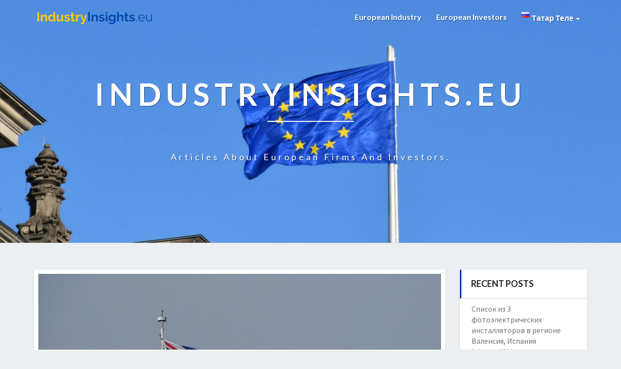

--- FILE ---
content_type: text/html; charset=UTF-8
request_url: https://www.industryinsights.eu/tt/2023/03/28/%D1%81%D0%BF%D0%B8%D1%81%D0%BE%D0%BA-3-%D0%B8%D0%BD%D0%B2%D0%B5%D1%81%D1%82%D0%BE%D1%80%D0%BE%D0%B2-%D0%B2-%D0%B7%D0%B5%D0%BB%D0%B5%D0%BD%D1%83%D1%8E-%D0%B8%D0%BD%D1%84%D1%80%D0%B0%D1%81%D1%82%D1%80-5/
body_size: 19280
content:
<!DOCTYPE html>
<html xmlns="http://www.w3.org/1999/xhtml" lang="tt-RU">
<head>
  <meta charset="UTF-8" />
  <meta name="viewport" content="width=device-width" />
  <link rel="profile" href="http://gmpg.org/xfn/11" />
  <link rel="pingback" href="https://www.industryinsights.eu/xmlrpc.php" />

  <title>Список 3 инвесторов в зеленую инфраструктуру из Великобритании &#8211; Industryinsights.eu</title>
<meta name='robots' content='max-image-preview:large' />
<link rel='dns-prefetch' href='//www.googletagmanager.com' />
<link rel='dns-prefetch' href='//fonts.googleapis.com' />
<link rel='dns-prefetch' href='//s.w.org' />
<link rel="alternate" type="application/rss+xml" title="Industryinsights.eu &raquo; Тасма" href="https://www.industryinsights.eu/tt/feed/" />
<link rel="alternate" type="application/rss+xml" title="Industryinsights.eu &raquo; Комментарийлар тасмасы" href="https://www.industryinsights.eu/tt/comments/feed/" />
<link rel="alternate" type="application/rss+xml" title="Industryinsights.eu &raquo; Список 3 инвесторов в зеленую инфраструктуру из Великобритании комментарийлары тасмасы" href="https://www.industryinsights.eu/tt/2023/03/28/%d1%81%d0%bf%d0%b8%d1%81%d0%be%d0%ba-3-%d0%b8%d0%bd%d0%b2%d0%b5%d1%81%d1%82%d0%be%d1%80%d0%be%d0%b2-%d0%b2-%d0%b7%d0%b5%d0%bb%d0%b5%d0%bd%d1%83%d1%8e-%d0%b8%d0%bd%d1%84%d1%80%d0%b0%d1%81%d1%82%d1%80-5/feed/" />
<script type="text/javascript">
window._wpemojiSettings = {"baseUrl":"https:\/\/s.w.org\/images\/core\/emoji\/13.1.0\/72x72\/","ext":".png","svgUrl":"https:\/\/s.w.org\/images\/core\/emoji\/13.1.0\/svg\/","svgExt":".svg","source":{"concatemoji":"https:\/\/www.industryinsights.eu\/wp-includes\/js\/wp-emoji-release.min.js?ver=5.9.12"}};
/*! This file is auto-generated */
!function(e,a,t){var n,r,o,i=a.createElement("canvas"),p=i.getContext&&i.getContext("2d");function s(e,t){var a=String.fromCharCode;p.clearRect(0,0,i.width,i.height),p.fillText(a.apply(this,e),0,0);e=i.toDataURL();return p.clearRect(0,0,i.width,i.height),p.fillText(a.apply(this,t),0,0),e===i.toDataURL()}function c(e){var t=a.createElement("script");t.src=e,t.defer=t.type="text/javascript",a.getElementsByTagName("head")[0].appendChild(t)}for(o=Array("flag","emoji"),t.supports={everything:!0,everythingExceptFlag:!0},r=0;r<o.length;r++)t.supports[o[r]]=function(e){if(!p||!p.fillText)return!1;switch(p.textBaseline="top",p.font="600 32px Arial",e){case"flag":return s([127987,65039,8205,9895,65039],[127987,65039,8203,9895,65039])?!1:!s([55356,56826,55356,56819],[55356,56826,8203,55356,56819])&&!s([55356,57332,56128,56423,56128,56418,56128,56421,56128,56430,56128,56423,56128,56447],[55356,57332,8203,56128,56423,8203,56128,56418,8203,56128,56421,8203,56128,56430,8203,56128,56423,8203,56128,56447]);case"emoji":return!s([10084,65039,8205,55357,56613],[10084,65039,8203,55357,56613])}return!1}(o[r]),t.supports.everything=t.supports.everything&&t.supports[o[r]],"flag"!==o[r]&&(t.supports.everythingExceptFlag=t.supports.everythingExceptFlag&&t.supports[o[r]]);t.supports.everythingExceptFlag=t.supports.everythingExceptFlag&&!t.supports.flag,t.DOMReady=!1,t.readyCallback=function(){t.DOMReady=!0},t.supports.everything||(n=function(){t.readyCallback()},a.addEventListener?(a.addEventListener("DOMContentLoaded",n,!1),e.addEventListener("load",n,!1)):(e.attachEvent("onload",n),a.attachEvent("onreadystatechange",function(){"complete"===a.readyState&&t.readyCallback()})),(n=t.source||{}).concatemoji?c(n.concatemoji):n.wpemoji&&n.twemoji&&(c(n.twemoji),c(n.wpemoji)))}(window,document,window._wpemojiSettings);
</script>
<style type="text/css">
img.wp-smiley,
img.emoji {
	display: inline !important;
	border: none !important;
	box-shadow: none !important;
	height: 1em !important;
	width: 1em !important;
	margin: 0 0.07em !important;
	vertical-align: -0.1em !important;
	background: none !important;
	padding: 0 !important;
}
</style>
	<link rel='stylesheet' id='pt-cv-public-style-css'  href='https://www.industryinsights.eu/wp-content/plugins/content-views-query-and-display-post-page/public/assets/css/cv.css?ver=2.4.0.5' type='text/css' media='all' />
<style id='global-styles-inline-css' type='text/css'>
body{--wp--preset--color--black: #000000;--wp--preset--color--cyan-bluish-gray: #abb8c3;--wp--preset--color--white: #ffffff;--wp--preset--color--pale-pink: #f78da7;--wp--preset--color--vivid-red: #cf2e2e;--wp--preset--color--luminous-vivid-orange: #ff6900;--wp--preset--color--luminous-vivid-amber: #fcb900;--wp--preset--color--light-green-cyan: #7bdcb5;--wp--preset--color--vivid-green-cyan: #00d084;--wp--preset--color--pale-cyan-blue: #8ed1fc;--wp--preset--color--vivid-cyan-blue: #0693e3;--wp--preset--color--vivid-purple: #9b51e0;--wp--preset--gradient--vivid-cyan-blue-to-vivid-purple: linear-gradient(135deg,rgba(6,147,227,1) 0%,rgb(155,81,224) 100%);--wp--preset--gradient--light-green-cyan-to-vivid-green-cyan: linear-gradient(135deg,rgb(122,220,180) 0%,rgb(0,208,130) 100%);--wp--preset--gradient--luminous-vivid-amber-to-luminous-vivid-orange: linear-gradient(135deg,rgba(252,185,0,1) 0%,rgba(255,105,0,1) 100%);--wp--preset--gradient--luminous-vivid-orange-to-vivid-red: linear-gradient(135deg,rgba(255,105,0,1) 0%,rgb(207,46,46) 100%);--wp--preset--gradient--very-light-gray-to-cyan-bluish-gray: linear-gradient(135deg,rgb(238,238,238) 0%,rgb(169,184,195) 100%);--wp--preset--gradient--cool-to-warm-spectrum: linear-gradient(135deg,rgb(74,234,220) 0%,rgb(151,120,209) 20%,rgb(207,42,186) 40%,rgb(238,44,130) 60%,rgb(251,105,98) 80%,rgb(254,248,76) 100%);--wp--preset--gradient--blush-light-purple: linear-gradient(135deg,rgb(255,206,236) 0%,rgb(152,150,240) 100%);--wp--preset--gradient--blush-bordeaux: linear-gradient(135deg,rgb(254,205,165) 0%,rgb(254,45,45) 50%,rgb(107,0,62) 100%);--wp--preset--gradient--luminous-dusk: linear-gradient(135deg,rgb(255,203,112) 0%,rgb(199,81,192) 50%,rgb(65,88,208) 100%);--wp--preset--gradient--pale-ocean: linear-gradient(135deg,rgb(255,245,203) 0%,rgb(182,227,212) 50%,rgb(51,167,181) 100%);--wp--preset--gradient--electric-grass: linear-gradient(135deg,rgb(202,248,128) 0%,rgb(113,206,126) 100%);--wp--preset--gradient--midnight: linear-gradient(135deg,rgb(2,3,129) 0%,rgb(40,116,252) 100%);--wp--preset--duotone--dark-grayscale: url('#wp-duotone-dark-grayscale');--wp--preset--duotone--grayscale: url('#wp-duotone-grayscale');--wp--preset--duotone--purple-yellow: url('#wp-duotone-purple-yellow');--wp--preset--duotone--blue-red: url('#wp-duotone-blue-red');--wp--preset--duotone--midnight: url('#wp-duotone-midnight');--wp--preset--duotone--magenta-yellow: url('#wp-duotone-magenta-yellow');--wp--preset--duotone--purple-green: url('#wp-duotone-purple-green');--wp--preset--duotone--blue-orange: url('#wp-duotone-blue-orange');--wp--preset--font-size--small: 13px;--wp--preset--font-size--medium: 20px;--wp--preset--font-size--large: 36px;--wp--preset--font-size--x-large: 42px;}.has-black-color{color: var(--wp--preset--color--black) !important;}.has-cyan-bluish-gray-color{color: var(--wp--preset--color--cyan-bluish-gray) !important;}.has-white-color{color: var(--wp--preset--color--white) !important;}.has-pale-pink-color{color: var(--wp--preset--color--pale-pink) !important;}.has-vivid-red-color{color: var(--wp--preset--color--vivid-red) !important;}.has-luminous-vivid-orange-color{color: var(--wp--preset--color--luminous-vivid-orange) !important;}.has-luminous-vivid-amber-color{color: var(--wp--preset--color--luminous-vivid-amber) !important;}.has-light-green-cyan-color{color: var(--wp--preset--color--light-green-cyan) !important;}.has-vivid-green-cyan-color{color: var(--wp--preset--color--vivid-green-cyan) !important;}.has-pale-cyan-blue-color{color: var(--wp--preset--color--pale-cyan-blue) !important;}.has-vivid-cyan-blue-color{color: var(--wp--preset--color--vivid-cyan-blue) !important;}.has-vivid-purple-color{color: var(--wp--preset--color--vivid-purple) !important;}.has-black-background-color{background-color: var(--wp--preset--color--black) !important;}.has-cyan-bluish-gray-background-color{background-color: var(--wp--preset--color--cyan-bluish-gray) !important;}.has-white-background-color{background-color: var(--wp--preset--color--white) !important;}.has-pale-pink-background-color{background-color: var(--wp--preset--color--pale-pink) !important;}.has-vivid-red-background-color{background-color: var(--wp--preset--color--vivid-red) !important;}.has-luminous-vivid-orange-background-color{background-color: var(--wp--preset--color--luminous-vivid-orange) !important;}.has-luminous-vivid-amber-background-color{background-color: var(--wp--preset--color--luminous-vivid-amber) !important;}.has-light-green-cyan-background-color{background-color: var(--wp--preset--color--light-green-cyan) !important;}.has-vivid-green-cyan-background-color{background-color: var(--wp--preset--color--vivid-green-cyan) !important;}.has-pale-cyan-blue-background-color{background-color: var(--wp--preset--color--pale-cyan-blue) !important;}.has-vivid-cyan-blue-background-color{background-color: var(--wp--preset--color--vivid-cyan-blue) !important;}.has-vivid-purple-background-color{background-color: var(--wp--preset--color--vivid-purple) !important;}.has-black-border-color{border-color: var(--wp--preset--color--black) !important;}.has-cyan-bluish-gray-border-color{border-color: var(--wp--preset--color--cyan-bluish-gray) !important;}.has-white-border-color{border-color: var(--wp--preset--color--white) !important;}.has-pale-pink-border-color{border-color: var(--wp--preset--color--pale-pink) !important;}.has-vivid-red-border-color{border-color: var(--wp--preset--color--vivid-red) !important;}.has-luminous-vivid-orange-border-color{border-color: var(--wp--preset--color--luminous-vivid-orange) !important;}.has-luminous-vivid-amber-border-color{border-color: var(--wp--preset--color--luminous-vivid-amber) !important;}.has-light-green-cyan-border-color{border-color: var(--wp--preset--color--light-green-cyan) !important;}.has-vivid-green-cyan-border-color{border-color: var(--wp--preset--color--vivid-green-cyan) !important;}.has-pale-cyan-blue-border-color{border-color: var(--wp--preset--color--pale-cyan-blue) !important;}.has-vivid-cyan-blue-border-color{border-color: var(--wp--preset--color--vivid-cyan-blue) !important;}.has-vivid-purple-border-color{border-color: var(--wp--preset--color--vivid-purple) !important;}.has-vivid-cyan-blue-to-vivid-purple-gradient-background{background: var(--wp--preset--gradient--vivid-cyan-blue-to-vivid-purple) !important;}.has-light-green-cyan-to-vivid-green-cyan-gradient-background{background: var(--wp--preset--gradient--light-green-cyan-to-vivid-green-cyan) !important;}.has-luminous-vivid-amber-to-luminous-vivid-orange-gradient-background{background: var(--wp--preset--gradient--luminous-vivid-amber-to-luminous-vivid-orange) !important;}.has-luminous-vivid-orange-to-vivid-red-gradient-background{background: var(--wp--preset--gradient--luminous-vivid-orange-to-vivid-red) !important;}.has-very-light-gray-to-cyan-bluish-gray-gradient-background{background: var(--wp--preset--gradient--very-light-gray-to-cyan-bluish-gray) !important;}.has-cool-to-warm-spectrum-gradient-background{background: var(--wp--preset--gradient--cool-to-warm-spectrum) !important;}.has-blush-light-purple-gradient-background{background: var(--wp--preset--gradient--blush-light-purple) !important;}.has-blush-bordeaux-gradient-background{background: var(--wp--preset--gradient--blush-bordeaux) !important;}.has-luminous-dusk-gradient-background{background: var(--wp--preset--gradient--luminous-dusk) !important;}.has-pale-ocean-gradient-background{background: var(--wp--preset--gradient--pale-ocean) !important;}.has-electric-grass-gradient-background{background: var(--wp--preset--gradient--electric-grass) !important;}.has-midnight-gradient-background{background: var(--wp--preset--gradient--midnight) !important;}.has-small-font-size{font-size: var(--wp--preset--font-size--small) !important;}.has-medium-font-size{font-size: var(--wp--preset--font-size--medium) !important;}.has-large-font-size{font-size: var(--wp--preset--font-size--large) !important;}.has-x-large-font-size{font-size: var(--wp--preset--font-size--x-large) !important;}
</style>
<link rel='stylesheet' id='bootstrap-css'  href='https://www.industryinsights.eu/wp-content/themes/lighthouse/css/bootstrap.css?ver=5.9.12' type='text/css' media='all' />
<link rel='stylesheet' id='lighthouse-style-css'  href='https://www.industryinsights.eu/wp-content/themes/lighthouse/style.css?ver=5.9.12' type='text/css' media='all' />
<style id='lighthouse-style-inline-css' type='text/css'>
	/* Color Scheme */

	/* Accent Color */

	a:active,
	a:hover,
	a:focus {
		color: #003399;
	}

	.navbar-default .navbar-nav > li > a:hover, .navbar-default .navbar-nav > li > a:focus {
		color: #003399;
	}

	.navbar-default .navbar-toggle:hover, .navbar-default .navbar-toggle:focus {
		background-color: #003399;
		background: #003399;
		border-color:#003399;
	}

	.navbar-default .navbar-nav > .active > a, .navbar-default .navbar-nav > .active > a:hover, .navbar-default .navbar-nav > .active > a:focus {
		color: #003399 !important;			
	}

	.dropdown-menu > .active > a, .dropdown-menu > .active > a:hover, .dropdown-menu > .active > a:focus {	    
		background-color: #003399;
	}
	.btn, .btn-default:visited, .btn-default:active:hover, .btn-default.active:hover, .btn-default:active:focus, .btn-default.active:focus, .btn-default:active.focus, .btn-default.active.focus {
		background: #003399;
	}

	.navbar-default .navbar-nav > .open > a, .navbar-default .navbar-nav > .open > a:hover, .navbar-default .navbar-nav > .open > a:focus {
		color: #003399;
	}
	.cat-links a, .tags-links a {
		color: #003399;
	}
	.navbar-default .navbar-nav > li > .dropdown-menu > li > a:hover,
	.navbar-default .navbar-nav > li > .dropdown-menu > li > a:focus {
		color: #fff;
		background-color: #003399;
	}
	h5.entry-date a:hover {
		color: #003399;
	}

	 #respond input#submit {
	background-color: #003399;
	background: #003399;
}
.navbar-default .navbar-nav .open .dropdown-menu > .active > a, .navbar-default .navbar-nav .open .dropdown-menu > .active > a:hover, .navbar-default .navbar-nav .open .dropdown-menu > .active > a:focus {
	background-color: #fff;

}
.top-widgets h3:after {
	display: block;
	max-width: 60px;
	background:  #003399;
	height: 3px;
	content: ' ';
	margin: 0 auto;
	margin-top: 10px;
}
.bottom-widgets h3:after {
	display: block;
	max-width: 60px;
	background:  #003399;
	height: 3px;
	content: ' ';
	margin: 0 auto;
	margin-top: 10px;
}
button:hover, button, button:active, button:focus {
	border: 1px solid #003399;
	background-color:#003399;
	background:#003399;
}
.dropdown-menu .current-menu-item.current_page_item a, .dropdown-menu .current-menu-item.current_page_item a:hover, .dropdown-menu .current-menu-item.current_page_item a:active, .dropdown-menu .current-menu-item.current_page_item a:focus {
	background: #003399 !important;
	color:#fff !important
}
@media (max-width: 767px) {
	.navbar-default .navbar-nav .open .dropdown-menu > li > a:hover {
		background-color: #003399;
		color: #fff;
	}
}
blockquote {
	border-left: 5px solid #003399;
}
.sticky-post{
	background: #003399;
	color:white;
}

.entry-title a:hover,
.entry-title a:focus{
	color: #003399;
}

.entry-header .entry-meta::after{
	background: #003399;
}

.post-password-form input[type="submit"], .post-password-form input[type="submit"]:hover, .post-password-form input[type="submit"]:focus, .post-password-form input[type="submit"]:active {
	background-color: #003399;

}

.fa {
	color: #003399;
}

.btn-default{
	border-bottom: 1px solid #003399;
}

.btn-default:hover, .btn-default:focus{
	border-bottom: 1px solid #003399;
	background-color: #003399;
}

.nav-previous:hover, .nav-next:hover{
	border: 1px solid #003399;
	background-color: #003399;
}

.next-post a:hover,.prev-post a:hover{
	color: #003399;
}

.posts-navigation .next-post a:hover .fa, .posts-navigation .prev-post a:hover .fa{
	color: #003399;
}


#secondary .widget-title {
border-left: 3px solid #003399;
}

	#secondary .widget a:hover,
	#secondary .widget a:focus{
color: #003399;
}

	#secondary .widget_calendar tbody a {
background-color: #003399;
color: #fff;
padding: 0.2em;
}

	#secondary .widget_calendar tbody a:hover{
background-color: #003399;
color: #fff;
padding: 0.2em;
}	

</style>
<link rel='stylesheet' id='font-awesome-css'  href='https://www.industryinsights.eu/wp-content/themes/lighthouse/font-awesome/css/font-awesome.min.css?ver=5.9.12' type='text/css' media='all' />
<link rel='stylesheet' id='lighthousegooglefonts-css'  href='//fonts.googleapis.com/css?family=Lato:400,300italic,700,700i|Source+Sans+Pro:400,400italic' type='text/css' media='all' />
<script type='text/javascript' src='https://www.industryinsights.eu/wp-includes/js/jquery/jquery.min.js?ver=3.6.0' id='jquery-core-js'></script>
<script type='text/javascript' src='https://www.industryinsights.eu/wp-includes/js/jquery/jquery-migrate.min.js?ver=3.3.2' id='jquery-migrate-js'></script>
<!--[if lt IE 9]>
<script type='text/javascript' src='https://www.industryinsights.eu/wp-content/themes/lighthouse/js/html5shiv.js?ver=3.7.3' id='html5shiv-js'></script>
<![endif]-->

<!-- Google Analytics snippet added by Site Kit -->
<script type='text/javascript' src='https://www.googletagmanager.com/gtag/js?id=UA-92249267-9' id='google_gtagjs-js' async></script>
<script type='text/javascript' id='google_gtagjs-js-after'>
window.dataLayer = window.dataLayer || [];function gtag(){dataLayer.push(arguments);}
gtag('set', 'linker', {"domains":["www.industryinsights.eu"]} );
gtag("js", new Date());
gtag("set", "developer_id.dZTNiMT", true);
gtag("config", "UA-92249267-9", {"anonymize_ip":true});
gtag("config", "G-G4M3CVKHBM");
</script>

<!-- End Google Analytics snippet added by Site Kit -->
<link rel="https://api.w.org/" href="https://www.industryinsights.eu/wp-json/" /><link rel="alternate" type="application/json" href="https://www.industryinsights.eu/wp-json/wp/v2/posts/10630" /><link rel="EditURI" type="application/rsd+xml" title="RSD" href="https://www.industryinsights.eu/xmlrpc.php?rsd" />
<link rel="wlwmanifest" type="application/wlwmanifest+xml" href="https://www.industryinsights.eu/wp-includes/wlwmanifest.xml" /> 
<meta name="generator" content="WordPress 5.9.12" />
<link rel="canonical" href="https://www.industryinsights.eu/tt/2023/03/28/%d1%81%d0%bf%d0%b8%d1%81%d0%be%d0%ba-3-%d0%b8%d0%bd%d0%b2%d0%b5%d1%81%d1%82%d0%be%d1%80%d0%be%d0%b2-%d0%b2-%d0%b7%d0%b5%d0%bb%d0%b5%d0%bd%d1%83%d1%8e-%d0%b8%d0%bd%d1%84%d1%80%d0%b0%d1%81%d1%82%d1%80-5/" />
<link rel='shortlink' href='https://www.industryinsights.eu/?p=10630' />
<link rel="alternate" type="application/json+oembed" href="https://www.industryinsights.eu/wp-json/oembed/1.0/embed?url=https%3A%2F%2Fwww.industryinsights.eu%2Ftt%2F2023%2F03%2F28%2F%25d1%2581%25d0%25bf%25d0%25b8%25d1%2581%25d0%25be%25d0%25ba-3-%25d0%25b8%25d0%25bd%25d0%25b2%25d0%25b5%25d1%2581%25d1%2582%25d0%25be%25d1%2580%25d0%25be%25d0%25b2-%25d0%25b2-%25d0%25b7%25d0%25b5%25d0%25bb%25d0%25b5%25d0%25bd%25d1%2583%25d1%258e-%25d0%25b8%25d0%25bd%25d1%2584%25d1%2580%25d0%25b0%25d1%2581%25d1%2582%25d1%2580-5%2F" />
<link rel="alternate" type="text/xml+oembed" href="https://www.industryinsights.eu/wp-json/oembed/1.0/embed?url=https%3A%2F%2Fwww.industryinsights.eu%2Ftt%2F2023%2F03%2F28%2F%25d1%2581%25d0%25bf%25d0%25b8%25d1%2581%25d0%25be%25d0%25ba-3-%25d0%25b8%25d0%25bd%25d0%25b2%25d0%25b5%25d1%2581%25d1%2582%25d0%25be%25d1%2580%25d0%25be%25d0%25b2-%25d0%25b2-%25d0%25b7%25d0%25b5%25d0%25bb%25d0%25b5%25d0%25bd%25d1%2583%25d1%258e-%25d0%25b8%25d0%25bd%25d1%2584%25d1%2580%25d0%25b0%25d1%2581%25d1%2582%25d1%2580-5%2F&#038;format=xml" />
<meta name="generator" content="Site Kit by Google 1.71.0" /><link rel="alternate" href="https://www.industryinsights.eu/2023/03/28/liste-de-3-investisseurs-en-infrastructures-vertes-au-royaume-uni/" hreflang="fr" />
<link rel="alternate" href="https://www.industryinsights.eu/zh/2023/03/28/%e6%9d%a5%e8%87%aa%e8%8b%b1%e5%9b%bd%e7%9a%843%e4%b8%aa%e7%bb%bf%e8%89%b2%e5%9f%ba%e7%a1%80%e8%ae%be%e6%96%bd%e6%8a%95%e8%b5%84%e8%80%85%e5%90%8d%e5%8d%95/" hreflang="zh" />
<link rel="alternate" href="https://www.industryinsights.eu/tt/2023/03/28/%d1%81%d0%bf%d0%b8%d1%81%d0%be%d0%ba-3-%d0%b8%d0%bd%d0%b2%d0%b5%d1%81%d1%82%d0%be%d1%80%d0%be%d0%b2-%d0%b2-%d0%b7%d0%b5%d0%bb%d0%b5%d0%bd%d1%83%d1%8e-%d0%b8%d0%bd%d1%84%d1%80%d0%b0%d1%81%d1%82%d1%80-5/" hreflang="tt" />
<link rel="alternate" href="https://www.industryinsights.eu/it/2023/03/28/elenco-di-3-investitori-in-infrastrutture-verdi-del-regno-unito/" hreflang="it" />
<link rel="alternate" href="https://www.industryinsights.eu/es/2023/03/28/lista-de-3-inversores-en-infraestructuras-verdes-del-reino-unido/" hreflang="es" />
<link rel="alternate" href="https://www.industryinsights.eu/nl/2023/03/28/lijst-van-3-investeerders-in-groene-infrastructuur-uit-het-verenigd-koninkrijk/" hreflang="nl" />
			<link rel="preload" href="https://www.industryinsights.eu/wp-content/plugins/wordpress-popup/assets/hustle-ui/fonts/hustle-icons-font.woff2" as="font" type="font/woff2" crossorigin>
		
	<style type="text/css">
	.site-header { background: ; }
	.footer-widgets h3 { color: ; }
	.site-footer { background: ; }
	.footer-widget-wrapper { background: ; }
	.row.site-info { color: ; }
	#secondary h3.widget-title, #secondary h4.widget-title { color: ; }
	#secondary .widget { background: ; }
	#secondary .widget a { color: ; }
	#secondary .widget li { border-color: ; }
   	.site-description, .site-title { color: ; }
	.site-title::after{ background-color: ; }
   	.site-description, .site-title { color: ; }
	.site-title::after{ background-color: ; }	
	.navbar-default { background-color: ; }
	.navbar-default .navbar-nav>li>a { color: ; }
	.navbar-default .navbar-brand { color: ; }
	h1.entry-title, .entry-header .entry-title a { color: ; }
	.entry-content, .entry-summary { color: ; }
	h5.entry-date, h5.entry-date a { color: ; }
	.top-widgets { background: ; }
	.top-widgets h3 { color: ; }
	.top-widgets, .top-widgets p { color: ; }
	.bottom-widgets { background: ; }
	.bottom-widgets h3 { color: ; }
	.bottom-widgets, .bottom-widgets p { color: ; }

	</style>
	<style type="text/css">.recentcomments a{display:inline !important;padding:0 !important;margin:0 !important;}</style>	<style type="text/css" id="lighthouse-header-css">
					.site-header {
					background: url(https://www.industryinsights.eu/wp-content/uploads/2020/06/cropped-waldemar-brandt-wRAHbIziQfg-unsplash-scaled-1.jpg) no-repeat scroll top;
											background-size: cover;
						background-position:center;
						height: 500px
									}

				@media (min-width: 768px) and (max-width: 1024px){
					.site-header {
													background-size: cover;
							background-position:center;
							height: 350px;
										
					}
				}

				@media (max-width: 767px) {
					.site-header {
													background-size: cover;
							background-position:center;
							height: 300px;
										
					}
				}
				@media (max-width: 359px) {
					.site-header {
													background-size: cover;
							background-position:center;
							height: 200px;
												
					}
					
				}
				.site-header{
					-webkit-box-shadow: 0px 0px 2px 1px rgba(182,182,182,0.3);
			    	-moz-box-shadow: 0px 0px 2px 1px rgba(182,182,182,0.3);
			    	-o-box-shadow: 0px 0px 2px 1px rgba(182,182,182,0.3);
			    	box-shadow: 0px 0px 2px 1px rgba(182,182,182,0.3);
				}
  
	
	</style>
	<link rel="icon" href="https://www.industryinsights.eu/wp-content/uploads/2020/06/cropped-european-union-2-32x32.png" sizes="32x32" />
<link rel="icon" href="https://www.industryinsights.eu/wp-content/uploads/2020/06/cropped-european-union-2-192x192.png" sizes="192x192" />
<link rel="apple-touch-icon" href="https://www.industryinsights.eu/wp-content/uploads/2020/06/cropped-european-union-2-180x180.png" />
<meta name="msapplication-TileImage" content="https://www.industryinsights.eu/wp-content/uploads/2020/06/cropped-european-union-2-270x270.png" />
</head>

<body class="post-template-default single single-post postid-10630 single-format-standard wp-custom-logo">
  <div id="page" class="hfeed site">
    <header id="masthead"  role="banner">
      <nav class="navbar lh-nav-bg-transform navbar-default navbar-fixed-top navbar-left" role="navigation"> 
        <!-- Brand and toggle get grouped for better mobile display --> 
        <div class="container" id="navigation_menu">
          <div class="navbar-header"> 
                        <button type="button" class="navbar-toggle" data-toggle="collapse" data-target=".navbar-ex1-collapse"> 
              <span class="sr-only">Toggle Navigation</span> 
              <span class="icon-bar"></span> 
              <span class="icon-bar"></span> 
              <span class="icon-bar"></span> 
            </button> 
                        <a href="https://www.industryinsights.eu/tt/">
              <a href="https://www.industryinsights.eu/tt/" class="custom-logo-link" rel="home"><img width="250" height="50" src="https://www.industryinsights.eu/wp-content/uploads/2020/06/cropped-IndustryInsights.eu-3-1.png" class="custom-logo" alt="Industryinsights.eu" /></a>            </a>
          </div> 
          <div class="collapse navbar-collapse navbar-ex1-collapse"><ul id="menu-main" class="nav navbar-nav"><li id="menu-item-18" class="menu-item menu-item-type-taxonomy menu-item-object-category menu-item-18"><a title="European Industry" href="https://www.industryinsights.eu/category/industrie-europeenne/">European Industry</a></li>
<li id="menu-item-1093" class="menu-item menu-item-type-taxonomy menu-item-object-category menu-item-1093"><a title="European Investors" href="https://www.industryinsights.eu/category/investisseurs-europeens/">European Investors</a></li>
<li id="menu-item-19" class="pll-parent-menu-item menu-item menu-item-type-custom menu-item-object-custom menu-item-has-children menu-item-19 dropdown"><a title="&lt;img src=&quot;[data-uri]&quot; title=&quot;Татар теле&quot; alt=&quot;Татар теле&quot; width=&quot;16&quot; height=&quot;11&quot; /&gt;&lt;span style=&quot;margin-left:0.3em;&quot;&gt;Татар теле&lt;/span&gt;" href="#pll_switcher" data-toggle="dropdown" class="dropdown-toggle"><img src="[data-uri]" title="Татар теле" alt="Татар теле" width="16" height="11" /><span style="margin-left:0.3em;">Татар теле</span> <span class="caret"></span></a>
<ul role="menu" class=" dropdown-menu">
	<li id="menu-item-19-fr" class="lang-item lang-item-2 lang-item-fr lang-item-first menu-item menu-item-type-custom menu-item-object-custom menu-item-19-fr"><a title="&lt;img src=&quot;[data-uri]&quot; title=&quot;Français&quot; alt=&quot;Français&quot; width=&quot;16&quot; height=&quot;11&quot; /&gt;&lt;span style=&quot;margin-left:0.3em;&quot;&gt;Français&lt;/span&gt;" href="https://www.industryinsights.eu/2023/03/28/liste-de-3-investisseurs-en-infrastructures-vertes-au-royaume-uni/" hreflang="fr-FR" lang="fr-FR"><img src="[data-uri]" title="Français" alt="Français" width="16" height="11" /><span style="margin-left:0.3em;">Français</span></a></li>
	<li id="menu-item-19-zh" class="lang-item lang-item-5 lang-item-zh menu-item menu-item-type-custom menu-item-object-custom menu-item-19-zh"><a title="&lt;img src=&quot;[data-uri]&quot; title=&quot;中文 (中国)&quot; alt=&quot;中文 (中国)&quot; width=&quot;16&quot; height=&quot;11&quot; /&gt;&lt;span style=&quot;margin-left:0.3em;&quot;&gt;中文 (中国)&lt;/span&gt;" href="https://www.industryinsights.eu/zh/2023/03/28/%e6%9d%a5%e8%87%aa%e8%8b%b1%e5%9b%bd%e7%9a%843%e4%b8%aa%e7%bb%bf%e8%89%b2%e5%9f%ba%e7%a1%80%e8%ae%be%e6%96%bd%e6%8a%95%e8%b5%84%e8%80%85%e5%90%8d%e5%8d%95/" hreflang="zh-CN" lang="zh-CN"><img src="[data-uri]" title="中文 (中国)" alt="中文 (中国)" width="16" height="11" /><span style="margin-left:0.3em;">中文 (中国)</span></a></li>
	<li id="menu-item-19-tt" class="lang-item lang-item-9 lang-item-tt current-lang menu-item menu-item-type-custom menu-item-object-custom menu-item-19-tt"><a title="&lt;img src=&quot;[data-uri]&quot; title=&quot;Татар теле&quot; alt=&quot;Татар теле&quot; width=&quot;16&quot; height=&quot;11&quot; /&gt;&lt;span style=&quot;margin-left:0.3em;&quot;&gt;Татар теле&lt;/span&gt;" href="https://www.industryinsights.eu/tt/2023/03/28/%d1%81%d0%bf%d0%b8%d1%81%d0%be%d0%ba-3-%d0%b8%d0%bd%d0%b2%d0%b5%d1%81%d1%82%d0%be%d1%80%d0%be%d0%b2-%d0%b2-%d0%b7%d0%b5%d0%bb%d0%b5%d0%bd%d1%83%d1%8e-%d0%b8%d0%bd%d1%84%d1%80%d0%b0%d1%81%d1%82%d1%80-5/" hreflang="tt-RU" lang="tt-RU"><img src="[data-uri]" title="Татар теле" alt="Татар теле" width="16" height="11" /><span style="margin-left:0.3em;">Татар теле</span></a></li>
	<li id="menu-item-19-it" class="lang-item lang-item-13 lang-item-it menu-item menu-item-type-custom menu-item-object-custom menu-item-19-it"><a title="&lt;img src=&quot;[data-uri]&quot; title=&quot;Italiano&quot; alt=&quot;Italiano&quot; width=&quot;16&quot; height=&quot;11&quot; /&gt;&lt;span style=&quot;margin-left:0.3em;&quot;&gt;Italiano&lt;/span&gt;" href="https://www.industryinsights.eu/it/2023/03/28/elenco-di-3-investitori-in-infrastrutture-verdi-del-regno-unito/" hreflang="it-IT" lang="it-IT"><img src="[data-uri]" title="Italiano" alt="Italiano" width="16" height="11" /><span style="margin-left:0.3em;">Italiano</span></a></li>
	<li id="menu-item-19-es" class="lang-item lang-item-17 lang-item-es menu-item menu-item-type-custom menu-item-object-custom menu-item-19-es"><a title="&lt;img src=&quot;[data-uri]&quot; title=&quot;Español&quot; alt=&quot;Español&quot; width=&quot;16&quot; height=&quot;11&quot; /&gt;&lt;span style=&quot;margin-left:0.3em;&quot;&gt;Español&lt;/span&gt;" href="https://www.industryinsights.eu/es/2023/03/28/lista-de-3-inversores-en-infraestructuras-verdes-del-reino-unido/" hreflang="es-ES" lang="es-ES"><img src="[data-uri]" title="Español" alt="Español" width="16" height="11" /><span style="margin-left:0.3em;">Español</span></a></li>
	<li id="menu-item-19-nl" class="lang-item lang-item-21 lang-item-nl menu-item menu-item-type-custom menu-item-object-custom menu-item-19-nl"><a title="&lt;img src=&quot;[data-uri]&quot; title=&quot;Nederlands&quot; alt=&quot;Nederlands&quot; width=&quot;16&quot; height=&quot;11&quot; /&gt;&lt;span style=&quot;margin-left:0.3em;&quot;&gt;Nederlands&lt;/span&gt;" href="https://www.industryinsights.eu/nl/2023/03/28/lijst-van-3-investeerders-in-groene-infrastructuur-uit-het-verenigd-koninkrijk/" hreflang="nl-NL" lang="nl-NL"><img src="[data-uri]" title="Nederlands" alt="Nederlands" width="16" height="11" /><span style="margin-left:0.3em;">Nederlands</span></a></li>
</ul>
</li>
</ul></div>
          </div><!--#container-->
        </nav>

        <div class="site-header">
          <div class="site-branding">   
          <a class="home-link" href="https://www.industryinsights.eu/tt/" title="Industryinsights.eu" rel="home">
                              <span class="site-title">Industryinsights.eu</span>
                <span class="site-description">Articles about European firms and investors.</span>
                          </a>
          </div><!--.site-branding-->
        </div><!--.site-header--> 
      </header>    


      <div class="container"> 
        <div class="row">
          <div class="col-md-4">
                      </div>
          <div class="col-md-4">
                    </div>
         <div class="col-md-4">
                  </div>

      </div>
    </div>

    <div id="content" class="site-content">
	<div class="container">
        <div class="row">
			<div id="primary" class="col-md-9 content-area">
				<main id="main" role="main">

				
					
<article id="post-10630"  class="post-content post-10630 post type-post status-publish format-standard has-post-thumbnail hentry category-105">

	
<a href="https://www.industryinsights.eu/tt/2023/03/28/%d1%81%d0%bf%d0%b8%d1%81%d0%be%d0%ba-3-%d0%b8%d0%bd%d0%b2%d0%b5%d1%81%d1%82%d0%be%d1%80%d0%be%d0%b2-%d0%b2-%d0%b7%d0%b5%d0%bb%d0%b5%d0%bd%d1%83%d1%8e-%d0%b8%d0%bd%d1%84%d1%80%d0%b0%d1%81%d1%82%d1%80-5/" rel="bookmark">
	<div class="featured-image"><img width="1038" height="576" src="https://www.industryinsights.eu/wp-content/uploads/2023/03/List-of-3-green-infrastructure-investors-from-the-United-Kingdom-1038x576.jpg" class="attachment-lighthouse-full-width size-lighthouse-full-width wp-post-image" alt="List of 3 green infrastructure investors from the United Kingdom" /></div>	</a>	
	<header class="entry-header">	
	
		<span class="screen-reader-text">Список 3 инвесторов в зеленую инфраструктуру из Великобритании</span>

					<h1 class="entry-title">Список 3 инвесторов в зеленую инфраструктуру из Великобритании</h1>
		
				<div class="entry-meta">
			<h5 class="entry-date">By <span class="author vcard"><a class="url fn n" href="https://www.industryinsights.eu/tt/author/admin/" title="View all posts by admin" rel="author">admin</a></span></span>
	| <a href="https://www.industryinsights.eu/tt/2023/03/28/%d1%81%d0%bf%d0%b8%d1%81%d0%be%d0%ba-3-%d0%b8%d0%bd%d0%b2%d0%b5%d1%81%d1%82%d0%be%d1%80%d0%be%d0%b2-%d0%b2-%d0%b7%d0%b5%d0%bb%d0%b5%d0%bd%d1%83%d1%8e-%d0%b8%d0%bd%d1%84%d1%80%d0%b0%d1%81%d1%82%d1%80-5/" title="16:07" rel="bookmark"><time class="entry-date" datetime="2023-03-28T16:07:57+02:00" pubdate>28. Март 2023 </time></a><span class="byline"><span class="sep"></span></h5>
		</div><!-- .entry-meta -->
			</header><!-- .entry-header -->
	
			<div class="entry-content">
				<p>Как и большинство европейских стран, Великобритания сделала реальный акцент на развитии возобновляемых источников энергии и поддержке инвестиций в &#8220;зеленую&#8221; инфраструктуру. Ускорение роста можно наблюдать в частном и государственном секторах. В 2022 году правительство Великобритании объявило о выделении 37 млн фунтов стерлингов на финансирование проектов по производству биомассы и водорода. Некоторые из ведущих европейских инвесторов базируются в Великобритании, и в этой статье мы рассмотрим 3 наиболее важных инвесторов зеленой инфраструктуры. Вы можете найти больше компаний в секторе возобновляемых источников энергии на сайте<strong> <a href="https://renewables.digital/product/renewable-energy-investors-europe/?utm_source=industryinsights&amp;utm_medium=referral&amp;utm_content=RU">Список 300 крупнейших инвесторов в возобновляемую энергетику в Европе</a>.</strong></p>
<h3>1) Cubico Sustainable Investments &#8211; инвестор в ветряную и солнечную энергетику, базирующийся в Лондоне</h3>
<p>Cubico стала одним из ведущих игроков в области разработки и инвестирования возобновляемых источников энергии, ее портфель состоит из проектов, расположенных в Америке, Европе и Австралии. С момента своего основания в 2015 году группа накопила портфель проектов с установленной мощностью более 5 ГВт. В последние годы Cubico стремительно развивалась, и в 2021 году группа повысила свою оценку инфраструктуры GRESB на 15%, тем самым получив пятизвездочный рейтинг. В 2021 году группа объявила о рефинансировании своей корпоративной кредитной линии, что позволит увеличить обязательства до $700 млн, что является значительной инвестицией по сравнению с предыдущим финансированием в размере $300 млн в 2017 году и $400 млн в 2018 году.</p>
<h3>2) Green Investment Group &#8211; базирующийся в Эдинбурге инвестор в области ветровой, солнечной, водородной энергетики и хранения энергии</h3>
<p>Группа, базирующаяся в Эдинбурге, приобрела портфель проектов, установленная мощность которых после полной разработки составит более 85 ГВт. Портфель состоит из проектов, расположенных на 25 рынках по всему миру. Таким образом, Green Investment Group обязалась или договорилась об инвестировании 26 млрд фунтов стерлингов в проекты зеленой инфраструктуры. Green Investment Group была основана в 2012 году правительством Великобритании и приобретена Macquarie Group в 2017 году. В настоящее время группа считается частью крупнейших в мире управляющих инфраструктурой, и как группа она позволила избежать выбросов 212 миллионов тонн CO2.</p>
<h3>3) Quercus Real Assets &#8211; инвестор в солнечную, ветровую энергетику, хранение энергии и биомассу в Лондоне</h3>
<p>Quercus &#8211; это лондонская инвестиционная компания, которая фокусируется непосредственно на переходе к &#8220;зеленой&#8221; энергетике и инвестициях в &#8220;зеленую&#8221; инфраструктуру. С момента своего основания в 2010 году группа инвестировала 1 млрд евро в пять различных фондов. В августе 2022 года Quercus объявила о завершении привлечения капитала, который достиг целевого показателя в 33 млн евро. Капитал будет использован для инвестиций в солнечные проекты, расположенные в Южной Европе, в основном в Италии и Испании. Группа намерена приобрести портфель проектов с установленной мощностью 1,5 ГВт, если ей это удастся, то это удвоит установленную мощность предыдущего портфеля проектов.</p>
<p>Источник: <a href="https://renewables.digital/product/renewable-energy-investors-europe/" target="_blank" rel="noopener">Renewables.Digital</a> Источник изображения: <a href="https://unsplash.com/de/@bel2000a" target="_blank" rel="noopener noreferrer">Unsplash</a></p>

							</div><!-- .entry-content -->

	<footer class="entry-footer">
		<hr><div class="row"><div class="col-md-6 cattegories"><span class="cat-links">
		 <a href="https://www.industryinsights.eu/tt/category/%d0%b5%d0%b2%d1%80%d0%be%d0%bf%d0%b5%d0%b9%d1%81%d0%ba%d0%b8%d0%b5-%d0%b8%d0%bd%d0%b2%d0%b5%d1%81%d1%82%d0%be%d1%80%d1%8b/" rel="category tag">европейские инвесторы</a></span></div></div>	</footer><!-- .entry-footer -->
</article><!-- #post-## -->
				</main><!-- #main -->				

				<div class="post-comments">
					Comments are closed.				</div>			

				<div class="post-navigation">				
						<nav class="navigation" role="navigation">
		<h2 class="screen-reader-text">Post navigation</h2>
		<div class="nav-links">
			<div class="row">
				<!-- Get Next Post -->
							<div class="col-md-6 prev-post">
					<a class="" href="https://www.industryinsights.eu/tt/2023/03/28/%d1%81%d0%bf%d0%b8%d1%81%d0%be%d0%ba-3-%d0%b8%d0%bd%d0%b2%d0%b5%d1%81%d1%82%d0%be%d1%80%d0%be%d0%b2-%d0%b2-%d0%b8%d0%bd%d1%84%d1%80%d0%b0%d1%81%d1%82%d1%80%d1%83%d0%ba%d1%82%d1%83%d1%80%d1%83-%d0%b7/"><span class="next-prev-text">PREVIOUS 					</span><br>Список 3 инвесторов в инфраструктуру зеленой энергетики из Германии</a>
				</div>
				
									<div class="col-md-6 next-post">
						<a class="" href="https://www.industryinsights.eu/tt/2023/05/09/%d1%81%d0%bf%d0%b8%d1%81%d0%be%d0%ba-3-%d0%b8%d0%bd%d0%b2%d0%b5%d1%81%d1%82%d0%be%d1%80%d0%be%d0%b2-%d0%b7%d0%b5%d0%bb%d0%b5%d0%bd%d0%be%d0%b9-%d0%b8%d0%bd%d1%84%d1%80%d0%b0%d1%81%d1%82%d1%80/"><span class="next-prev-text">
							 NEXT</span><br>Список 3 инвесторов &#8220;зеленой&#8221; инфраструктуры из Онтарио</a>
						</div>
						
						<!-- Get Previous Post -->


						</div>
					</div><!-- .nav-links -->
				</nav><!-- .navigation-->
								</div>

				
				
			</div><!-- #primary -->

			<div id="secondary" class="col-md-3 sidebar widget-area" role="complementary">
       
		<aside id="recent-posts-4" class="widget widget_recent_entries">
		<h4 class="widget-title">Recent Posts</h4>
		<ul>
											<li>
					<a href="https://www.industryinsights.eu/tt/2024/08/02/%d1%81%d0%bf%d0%b8%d1%81%d0%be%d0%ba-%d0%b8%d0%b7-3-%d1%84%d0%be%d1%82%d0%be%d1%8d%d0%bb%d0%b5%d0%ba%d1%82%d1%80%d0%b8%d1%87%d0%b5%d1%81%d0%ba%d0%b8%d1%85-%d0%b8%d0%bd%d1%81%d1%82%d0%b0%d0%bb%d0%bb-17/">Список из 3 фотоэлектрических инсталляторов в регионе Валенсия, Испания</a>
											<span class="post-date">2. Август 2024</span>
									</li>
											<li>
					<a href="https://www.industryinsights.eu/tt/2024/08/02/%d1%81%d0%bf%d0%b8%d1%81%d0%be%d0%ba-%d0%b8%d0%b7-3-%d1%84%d0%be%d1%82%d0%be%d1%8d%d0%bb%d0%b5%d0%ba%d1%82%d1%80%d0%b8%d1%87%d0%b5%d1%81%d0%ba%d0%b8%d1%85-%d0%b8%d0%bd%d1%81%d1%82%d0%b0%d0%bb%d0%bb-16/">Список из 3 фотоэлектрических инсталляторов в Каталонии, Испания</a>
											<span class="post-date">2. Август 2024</span>
									</li>
											<li>
					<a href="https://www.industryinsights.eu/tt/2024/08/02/%d1%81%d0%bf%d0%b8%d1%81%d0%be%d0%ba-%d0%b8%d0%b7-3-%d1%84%d0%be%d1%82%d0%be%d1%8d%d0%bb%d0%b5%d0%ba%d1%82%d1%80%d0%b8%d1%87%d0%b5%d1%81%d0%ba%d0%b8%d1%85-%d0%b8%d0%bd%d1%81%d1%82%d0%b0%d0%bb%d0%bb-15/">Список из 3 фотоэлектрических инсталляторов в Андалусии, Испания</a>
											<span class="post-date">2. Август 2024</span>
									</li>
											<li>
					<a href="https://www.industryinsights.eu/tt/2024/08/02/%d1%81%d0%bf%d0%b8%d1%81%d0%be%d0%ba-%d0%b8%d0%b7-3-pv-%d0%b8%d0%bd%d1%81%d1%82%d0%b0%d0%bb%d0%bb%d1%8f%d1%82%d0%be%d1%80%d0%be%d0%b2-%d0%b2-overijssel-%d0%bd%d0%b8%d0%b4%d0%b5%d1%80%d0%bb%d0%b0/">Список из 3 PV-инсталляторов в Overijssel, Нидерланды</a>
											<span class="post-date">2. Август 2024</span>
									</li>
											<li>
					<a href="https://www.industryinsights.eu/tt/2024/08/02/%d1%81%d0%bf%d0%b8%d1%81%d0%be%d0%ba-%d0%b8%d0%b7-3-%d1%84%d0%be%d1%82%d0%be%d1%8d%d0%bb%d0%b5%d0%ba%d1%82%d1%80%d0%b8%d1%87%d0%b5%d1%81%d0%ba%d0%b8%d1%85-%d0%b8%d0%bd%d1%81%d1%82%d0%b0%d0%bb%d0%bb-14/">Список из 3 фотоэлектрических инсталляторов в Северной Голландии, Нидерланды</a>
											<span class="post-date">2. Август 2024</span>
									</li>
					</ul>

		</aside><aside id="rss-3" class="widget widget_rss"><h4 class="widget-title"><a class="rsswidget rss-widget-feed" href="http://researchgermany.com/feed"><img class="rss-widget-icon" style="border:0" width="14" height="14" src="https://www.industryinsights.eu/wp-includes/images/rss.png" alt="RSS" loading="lazy" /></a> <a class="rsswidget rss-widget-title" href="https://www.researchgermany.com/">Research Germany</a></h4><ul><li><a class='rsswidget' href='https://www.researchgermany.com/what-is-the-largest-company-in-hessen-in-2025/'>What is the largest company in Hessen in 2025?</a> <span class="rss-date">15. Сентябрь 2025</span></li><li><a class='rsswidget' href='https://www.researchgermany.com/what-is-the-largest-german-vehicle-manufacturer-in-2025/'>What is the largest German vehicle manufacturer in 2025?</a> <span class="rss-date">15. Сентябрь 2025</span></li><li><a class='rsswidget' href='https://www.researchgermany.com/what-is-the-largest-german-arms-manufacturer-in-2025/'>What is the largest German arms manufacturer in 2025?</a> <span class="rss-date">15. Сентябрь 2025</span></li><li><a class='rsswidget' href='https://www.researchgermany.com/what-is-the-largest-german-company-with-an-online-shop-in-2025/'>What is the largest German company with an online shop in 2025?</a> <span class="rss-date">15. Сентябрь 2025</span></li><li><a class='rsswidget' href='https://www.researchgermany.com/what-is-the-largest-hospital-operator-in-germany-in-2025/'>What is the largest hospital operator in Germany in 2025?</a> <span class="rss-date">15. Сентябрь 2025</span></li></ul></aside><aside id="custom_html-3" class="widget_text widget widget_custom_html"><h4 class="widget-title">IndustryInsights</h4><div class="textwidget custom-html-widget"><a href="https://www.industryinsights.eu/imprint/" target="_blank" rel="noopener">Imprint</a></div></aside></div><!-- #secondary .widget-area -->


		</div> <!--.row-->            
    </div><!--.container-->
    


    <div class="container"> 
    <div class="row">
        <div class="col-md-4">
                   </div>
        <div class="col-md-4">
                   </div>
        <div class="col-md-4">
            
        </div>
      </div>
    </div>



</div><!-- #content -->
<div class="footer-widget-wrapper">
		<div class="container">

	<div class="row">
			<div class="col-md-4">
				 
			</div>
			<div class="col-md-4">
				 
			</div>
			<div class="col-md-4">
				 
			</div>
		</div>
	</div>
</div>
<footer id="colophon" class="site-footer" role="contentinfo">
	<div class="row site-info">
		&copy; 2026 Industryinsights.eu			| Powered by 			<a href="https://outstandingthemes.com/">Outstandingthemes</a>
				</div><!-- .site-info -->
</footer><!-- #colophon -->
</div><!-- #page -->

<div
				class="hustle-ui hustle-popup hustle-palette--gray_slate hustle_module_id_6 module_id_6  "
				
			data-id="6"
			data-render-id="0"
			data-tracking="enabled"
			
				data-intro="no_animation"
				data-outro="no_animation"
				data-overlay-close="1"
				data-close-delay="false"
				
				style="opacity: 0;"
			><div class="hustle-popup-mask hustle-optin-mask" aria-hidden="true"></div><div class="hustle-popup-content"><div class="hustle-info hustle-info--compact"><button class="hustle-button-icon hustle-button-close has-background">
			<span class="hustle-icon-close" aria-hidden="true"></span>
			<span class="hustle-screen-reader">Close this module</span>
		</button><div class="hustle-layout"><div class="hustle-image hustle-image-fit--contain" aria-hidden="true"><img src="https://www.industryinsights.eu/wp-content/uploads/2023/01/ThousandInvestors-Preview-1-1.png" alt="" class="hustle-image-position--leftcenter" /></div><div class="hustle-content"><div class="hustle-content-wrap"><div class="hustle-group-title"><span class="hustle-subtitle">The list of the 2,500 largest venture capital investors in the world.</span></div><div class="hustle-group-content"><p>Including contact details, investment focus and keyword analysis. <strong>Get 100€ off with</strong> the coupon code <strong>industryinsights2023</strong>.</p></div><div class="hustle-cta-container"><a class="hustle-button hustle-button-cta " href="https://www.thousandinvestors.com/product/list-of-100-venture-capital-investors/" target="_blank" data-cta-type="cta">Download now</a></div></div></div></div><p class="hustle-nsa-link"><a href="#">No thanks, I’m not interested!</a></p></div></div></div><link rel='stylesheet' id='hustle_icons-css'  href='https://www.industryinsights.eu/wp-content/plugins/wordpress-popup/assets/hustle-ui/css/hustle-icons.min.css?ver=4.4.13.1' type='text/css' media='all' />
<link rel='stylesheet' id='hustle_global-css'  href='https://www.industryinsights.eu/wp-content/plugins/wordpress-popup/assets/hustle-ui/css/hustle-global.min.css?ver=4.4.13.1' type='text/css' media='all' />
<link rel='stylesheet' id='hustle_info-css'  href='https://www.industryinsights.eu/wp-content/plugins/wordpress-popup/assets/hustle-ui/css/hustle-info.min.css?ver=4.4.13.1' type='text/css' media='all' />
<link rel='stylesheet' id='hustle_popup-css'  href='https://www.industryinsights.eu/wp-content/plugins/wordpress-popup/assets/hustle-ui/css/hustle-popup.min.css?ver=4.4.13.1' type='text/css' media='all' />
<link rel='stylesheet' id='hustle-fonts-css'  href='https://fonts.googleapis.com/css?family=Titillium+Web%3A700%7CRoboto%3Aregular%2C700%2C500&#038;display=swap&#038;ver=1.0' type='text/css' media='all' />
<script type='text/javascript' id='pt-cv-content-views-script-js-extra'>
/* <![CDATA[ */
var PT_CV_PUBLIC = {"_prefix":"pt-cv-","page_to_show":"5","_nonce":"c40a24ac38","is_admin":"","is_mobile":"","ajaxurl":"https:\/\/www.industryinsights.eu\/wp-admin\/admin-ajax.php","lang":"tt","loading_image_src":"data:image\/gif;base64,R0lGODlhDwAPALMPAMrKygwMDJOTkz09PZWVla+vr3p6euTk5M7OzuXl5TMzMwAAAJmZmWZmZszMzP\/\/\/yH\/[base64]\/wyVlamTi3nSdgwFNdhEJgTJoNyoB9ISYoQmdjiZPcj7EYCAeCF1gEDo4Dz2eIAAAh+QQFCgAPACwCAAAADQANAAAEM\/DJBxiYeLKdX3IJZT1FU0iIg2RNKx3OkZVnZ98ToRD4MyiDnkAh6BkNC0MvsAj0kMpHBAAh+QQFCgAPACwGAAAACQAPAAAEMDC59KpFDll73HkAA2wVY5KgiK5b0RRoI6MuzG6EQqCDMlSGheEhUAgqgUUAFRySIgAh+QQFCgAPACwCAAIADQANAAAEM\/DJKZNLND\/[base64]"};
var PT_CV_PAGINATION = {"first":"\u00ab","prev":"\u2039","next":"\u203a","last":"\u00bb","goto_first":"Go to first page","goto_prev":"Go to previous page","goto_next":"Go to next page","goto_last":"Go to last page","current_page":"Current page is","goto_page":"Go to page"};
/* ]]> */
</script>
<script type='text/javascript' src='https://www.industryinsights.eu/wp-content/plugins/content-views-query-and-display-post-page/public/assets/js/cv.js?ver=2.4.0.5' id='pt-cv-content-views-script-js'></script>
<script type='text/javascript' src='https://www.industryinsights.eu/wp-includes/js/jquery/ui/core.min.js?ver=1.13.1' id='jquery-ui-core-js'></script>
<script type='text/javascript' src='https://www.industryinsights.eu/wp-includes/js/jquery/ui/datepicker.min.js?ver=1.13.1' id='jquery-ui-datepicker-js'></script>
<script type='text/javascript' id='jquery-ui-datepicker-js-after'>
jQuery(function(jQuery){jQuery.datepicker.setDefaults({"closeText":"\u042f\u0431\u0443","currentText":"\u0411\u04af\u0433\u0435\u043d","monthNames":["\u0413\u044b\u0439\u043d\u0432\u0430\u0440","\u0424\u0435\u0432\u0440\u0430\u043b\u044c","\u041c\u0430\u0440\u0442","\u0410\u043f\u0440\u0435\u043b\u044c","\u041c\u0430\u0439","\u0418\u044e\u043d\u044c","\u0418\u044e\u043b\u044c","\u0410\u0432\u0433\u0443\u0441\u0442","\u0421\u0435\u043d\u0442\u044f\u0431\u0440\u044c","\u041e\u043a\u0442\u044f\u0431\u0440\u044c","\u041d\u043e\u044f\u0431\u0440\u044c","\u0414\u0435\u043a\u0430\u0431\u0440\u044c"],"monthNamesShort":["\u042f\u043d\u0432","\u0424\u0435\u0432","\u041c\u0430\u0440","\u0410\u043f\u0440","\u041c\u0430\u0439","\u0418\u044e\u043d","\u0418\u044e\u043b","\u0410\u0432\u0433","\u0421\u0435\u043d","\u041e\u043a\u0442","\u041d\u043e\u044f","\u0414\u0435\u043a"],"nextText":"\u041a\u0438\u043b\u04d9\u0441\u0435","prevText":"\u04ae\u0442\u043a\u04d9\u043d","dayNames":["\u042f\u043a\u0448\u04d9\u043c\u0431\u0435","\u0414\u04af\u0448\u04d9\u043c\u0431\u0435","\u0421\u0438\u0448\u04d9\u043c\u0431\u0435","\u0427\u04d9\u0440\u0448\u04d9\u043c\u0431\u0435","\u041f\u04d9\u043d\u0497\u0435\u0448\u04d9\u043c\u0431\u0435","\u0496\u043e\u043c\u0433\u0430","Saturday"],"dayNamesShort":["Sun","Mon","Tue","Wed","Thu","Fri","Sat"],"dayNamesMin":["\u042f","\u0414","\u0421","\u0427","\u041f","\u0496","\u0428"],"dateFormat":"d. MM yy","firstDay":1,"isRTL":false});});
</script>
<script type='text/javascript' id='hui_scripts-js-extra'>
/* <![CDATA[ */
var hustleSettings = {"mobile_breakpoint":"782"};
/* ]]> */
</script>
<script type='text/javascript' src='https://www.industryinsights.eu/wp-content/plugins/wordpress-popup/assets/hustle-ui/js/hustle-ui.min.js?ver=4.4.13.1' id='hui_scripts-js'></script>
<script type='text/javascript' src='https://www.industryinsights.eu/wp-includes/js/underscore.min.js?ver=1.13.1' id='underscore-js'></script>
<script type='text/javascript' id='hustle_front-js-extra'>
/* <![CDATA[ */
var Modules = [{"settings":{"auto_close_success_message":"0","triggers":{"on_time_delay":"10","on_time_unit":"seconds","on_scroll":"scrolled","on_scroll_page_percent":20,"on_scroll_css_selector":"","enable_on_click_element":"1","on_click_element":"","enable_on_click_shortcode":"1","on_exit_intent_per_session":"1","on_exit_intent_delayed_time":"0","on_exit_intent_delayed_unit":"seconds","on_adblock_delay":"0","on_adblock_delay_unit":"seconds","trigger":["time"]},"animation_in":"no_animation","animation_out":"no_animation","after_close":"keep_show","expiration":365,"expiration_unit":"days","on_submit":"nothing","on_submit_delay":"5","on_submit_delay_unit":"seconds","close_cta":"0","close_cta_time":"0","close_cta_unit":"seconds","hide_after_cta":"keep_show","hide_after_subscription":"keep_show","is_schedule":"0","schedule":{"not_schedule_start":"1","start_date":"01\/05\/2023","start_hour":"12","start_minute":"00","start_meridiem_offset":"am","not_schedule_end":"1","end_date":"01\/11\/2023","end_hour":"11","end_minute":"59","end_meridiem_offset":"pm","active_days":"all","week_days":[],"is_active_all_day":"1","day_start_hour":"00","day_start_minute":"00","day_start_meridiem_offset":"am","day_end_hour":"11","day_end_minute":"59","day_end_meridiem_offset":"pm","time_to_use":"server","custom_timezone":"UTC"},"allow_scroll_page":"0","close_on_background_click":"1","auto_hide":"0","auto_hide_unit":"seconds","auto_hide_time":"5","after_close_trigger":["click_close_icon"]},"module_id":"6","blog_id":"0","module_name":"Download","module_type":"popup","active":"1","module_mode":"informational"}];
var incOpt = {"conditional_tags":{"is_single":true,"is_tag":false,"is_category":false,"is_author":false,"is_date":false,"is_post_type_archive":false,"is_404":false,"is_front_page":false,"is_search":false},"is_admin":"","real_page_id":"","thereferrer":"","actual_url":"www.industryinsights.eu\/tt\/2023\/03\/28\/%D1%81%D0%BF%D0%B8%D1%81%D0%BE%D0%BA-3-%D0%B8%D0%BD%D0%B2%D0%B5%D1%81%D1%82%D0%BE%D1%80%D0%BE%D0%B2-%D0%B2-%D0%B7%D0%B5%D0%BB%D0%B5%D0%BD%D1%83%D1%8E-%D0%B8%D0%BD%D1%84%D1%80%D0%B0%D1%81%D1%82%D1%80-5\/","full_actual_url":"https:\/\/www.industryinsights.eu\/tt\/2023\/03\/28\/%D1%81%D0%BF%D0%B8%D1%81%D0%BE%D0%BA-3-%D0%B8%D0%BD%D0%B2%D0%B5%D1%81%D1%82%D0%BE%D1%80%D0%BE%D0%B2-%D0%B2-%D0%B7%D0%B5%D0%BB%D0%B5%D0%BD%D1%83%D1%8E-%D0%B8%D0%BD%D1%84%D1%80%D0%B0%D1%81%D1%82%D1%80-5\/","native_share_enpoints":{"facebook":"https:\/\/www.facebook.com\/sharer\/sharer.php?u=https%3A%2F%2Fwww.industryinsights.eu%2Ftt%2F2023%2F03%2F28%2F%25D1%2581%25D0%25BF%25D0%25B8%25D1%2581%25D0%25BE%25D0%25BA-3-%25D0%25B8%25D0%25BD%25D0%25B2%25D0%25B5%25D1%2581%25D1%2582%25D0%25BE%25D1%2580%25D0%25BE%25D0%25B2-%25D0%25B2-%25D0%25B7%25D0%25B5%25D0%25BB%25D0%25B5%25D0%25BD%25D1%2583%25D1%258E-%25D0%25B8%25D0%25BD%25D1%2584%25D1%2580%25D0%25B0%25D1%2581%25D1%2582%25D1%2580-5","twitter":"https:\/\/twitter.com\/intent\/tweet?url=https%3A%2F%2Fwww.industryinsights.eu%2Ftt%2F2023%2F03%2F28%2F%25D1%2581%25D0%25BF%25D0%25B8%25D1%2581%25D0%25BE%25D0%25BA-3-%25D0%25B8%25D0%25BD%25D0%25B2%25D0%25B5%25D1%2581%25D1%2582%25D0%25BE%25D1%2580%25D0%25BE%25D0%25B2-%25D0%25B2-%25D0%25B7%25D0%25B5%25D0%25BB%25D0%25B5%25D0%25BD%25D1%2583%25D1%258E-%25D0%25B8%25D0%25BD%25D1%2584%25D1%2580%25D0%25B0%25D1%2581%25D1%2582%25D1%2580-5&text=%D0%A1%D0%BF%D0%B8%D1%81%D0%BE%D0%BA%203%20%D0%B8%D0%BD%D0%B2%D0%B5%D1%81%D1%82%D0%BE%D1%80%D0%BE%D0%B2%20%D0%B2%20%D0%B7%D0%B5%D0%BB%D0%B5%D0%BD%D1%83%D1%8E%20%D0%B8%D0%BD%D1%84%D1%80%D0%B0%D1%81%D1%82%D1%80%D1%83%D0%BA%D1%82%D1%83%D1%80%D1%83%20%D0%B8%D0%B7%20%D0%92%D0%B5%D0%BB%D0%B8%D0%BA%D0%BE%D0%B1%D1%80%D0%B8%D1%82%D0%B0%D0%BD%D0%B8%D0%B8","pinterest":"https:\/\/www.pinterest.com\/pin\/create\/button\/?url=https%3A%2F%2Fwww.industryinsights.eu%2Ftt%2F2023%2F03%2F28%2F%25D1%2581%25D0%25BF%25D0%25B8%25D1%2581%25D0%25BE%25D0%25BA-3-%25D0%25B8%25D0%25BD%25D0%25B2%25D0%25B5%25D1%2581%25D1%2582%25D0%25BE%25D1%2580%25D0%25BE%25D0%25B2-%25D0%25B2-%25D0%25B7%25D0%25B5%25D0%25BB%25D0%25B5%25D0%25BD%25D1%2583%25D1%258E-%25D0%25B8%25D0%25BD%25D1%2584%25D1%2580%25D0%25B0%25D1%2581%25D1%2582%25D1%2580-5","reddit":"https:\/\/www.reddit.com\/submit?url=https%3A%2F%2Fwww.industryinsights.eu%2Ftt%2F2023%2F03%2F28%2F%25D1%2581%25D0%25BF%25D0%25B8%25D1%2581%25D0%25BE%25D0%25BA-3-%25D0%25B8%25D0%25BD%25D0%25B2%25D0%25B5%25D1%2581%25D1%2582%25D0%25BE%25D1%2580%25D0%25BE%25D0%25B2-%25D0%25B2-%25D0%25B7%25D0%25B5%25D0%25BB%25D0%25B5%25D0%25BD%25D1%2583%25D1%258E-%25D0%25B8%25D0%25BD%25D1%2584%25D1%2580%25D0%25B0%25D1%2581%25D1%2582%25D1%2580-5","linkedin":"https:\/\/www.linkedin.com\/shareArticle?mini=true&url=https%3A%2F%2Fwww.industryinsights.eu%2Ftt%2F2023%2F03%2F28%2F%25D1%2581%25D0%25BF%25D0%25B8%25D1%2581%25D0%25BE%25D0%25BA-3-%25D0%25B8%25D0%25BD%25D0%25B2%25D0%25B5%25D1%2581%25D1%2582%25D0%25BE%25D1%2580%25D0%25BE%25D0%25B2-%25D0%25B2-%25D0%25B7%25D0%25B5%25D0%25BB%25D0%25B5%25D0%25BD%25D1%2583%25D1%258E-%25D0%25B8%25D0%25BD%25D1%2584%25D1%2580%25D0%25B0%25D1%2581%25D1%2582%25D1%2580-5","vkontakte":"https:\/\/vk.com\/share.php?url=https%3A%2F%2Fwww.industryinsights.eu%2Ftt%2F2023%2F03%2F28%2F%25D1%2581%25D0%25BF%25D0%25B8%25D1%2581%25D0%25BE%25D0%25BA-3-%25D0%25B8%25D0%25BD%25D0%25B2%25D0%25B5%25D1%2581%25D1%2582%25D0%25BE%25D1%2580%25D0%25BE%25D0%25B2-%25D0%25B2-%25D0%25B7%25D0%25B5%25D0%25BB%25D0%25B5%25D0%25BD%25D1%2583%25D1%258E-%25D0%25B8%25D0%25BD%25D1%2584%25D1%2580%25D0%25B0%25D1%2581%25D1%2582%25D1%2580-5","whatsapp":"https:\/\/api.whatsapp.com\/send?text=https%3A%2F%2Fwww.industryinsights.eu%2Ftt%2F2023%2F03%2F28%2F%25D1%2581%25D0%25BF%25D0%25B8%25D1%2581%25D0%25BE%25D0%25BA-3-%25D0%25B8%25D0%25BD%25D0%25B2%25D0%25B5%25D1%2581%25D1%2582%25D0%25BE%25D1%2580%25D0%25BE%25D0%25B2-%25D0%25B2-%25D0%25B7%25D0%25B5%25D0%25BB%25D0%25B5%25D0%25BD%25D1%2583%25D1%258E-%25D0%25B8%25D0%25BD%25D1%2584%25D1%2580%25D0%25B0%25D1%2581%25D1%2582%25D1%2580-5","email":"mailto:?subject=%D0%A1%D0%BF%D0%B8%D1%81%D0%BE%D0%BA%203%20%D0%B8%D0%BD%D0%B2%D0%B5%D1%81%D1%82%D0%BE%D1%80%D0%BE%D0%B2%20%D0%B2%20%D0%B7%D0%B5%D0%BB%D0%B5%D0%BD%D1%83%D1%8E%20%D0%B8%D0%BD%D1%84%D1%80%D0%B0%D1%81%D1%82%D1%80%D1%83%D0%BA%D1%82%D1%83%D1%80%D1%83%20%D0%B8%D0%B7%20%D0%92%D0%B5%D0%BB%D0%B8%D0%BA%D0%BE%D0%B1%D1%80%D0%B8%D1%82%D0%B0%D0%BD%D0%B8%D0%B8&body=https%3A%2F%2Fwww.industryinsights.eu%2Ftt%2F2023%2F03%2F28%2F%25D1%2581%25D0%25BF%25D0%25B8%25D1%2581%25D0%25BE%25D0%25BA-3-%25D0%25B8%25D0%25BD%25D0%25B2%25D0%25B5%25D1%2581%25D1%2582%25D0%25BE%25D1%2580%25D0%25BE%25D0%25B2-%25D0%25B2-%25D0%25B7%25D0%25B5%25D0%25BB%25D0%25B5%25D0%25BD%25D1%2583%25D1%258E-%25D0%25B8%25D0%25BD%25D1%2584%25D1%2580%25D0%25B0%25D1%2581%25D1%2582%25D1%2580-5"},"ajaxurl":"https:\/\/www.industryinsights.eu\/wp-admin\/admin-ajax.php","page_id":"10630","page_slug":"tt-2023-03-28-%d1%81%d0%bf%d0%b8%d1%81%d0%be%d0%ba-3-%d0%b8%d0%bd%d0%b2%d0%b5%d1%81%d1%82%d0%be%d1%80%d0%be%d0%b2-%d0%b2-%d0%b7%d0%b5%d0%bb%d0%b5%d0%bd%d1%83%d1%8e-%d0%b8%d0%bd%d1%84%d1%80%d0%b0%d1%81","is_upfront":"","script_delay":"3000"};
/* ]]> */
</script>
<script type='text/javascript' src='https://www.industryinsights.eu/wp-content/plugins/wordpress-popup/assets/js/front.min.js?ver=4.4.13.1' id='hustle_front-js'></script>
<script type='text/javascript' src='https://www.industryinsights.eu/wp-content/themes/lighthouse/js/bootstrap.js?ver=5.9.12' id='bootstrap-js'></script>
<script type='text/javascript' src='https://www.industryinsights.eu/wp-content/themes/lighthouse/js/skip-link-focus-fix.js?ver=20130115' id='lighthouse-skip-link-focus-fix-js'></script>
<script type='text/javascript' src='https://www.industryinsights.eu/wp-content/themes/lighthouse/js/lighthouse.js?ver=5.9.12' id='lighthouse-js-js'></script>
<style type="text/css" id="hustle-module-6-0-styles" class="hustle-module-styles hustle-module-styles-6">@media screen and (min-width: 783px) {.hustle-ui:not(.hustle-size--small).module_id_6 .hustle-popup-content {max-width: 800px;max-height: none;max-height: unset;overflow-y: initial;}}@media screen and (min-width: 783px) { .hustle-layout {max-height: none;max-height: unset;}} .hustle-ui.module_id_6  {padding-right: 15px;padding-left: 15px;}.hustle-ui.module_id_6  .hustle-popup-content .hustle-info,.hustle-ui.module_id_6  .hustle-popup-content .hustle-optin {padding-top: 15px;padding-bottom: 15px;}@media screen and (min-width: 783px) {.hustle-ui:not(.hustle-size--small).module_id_6  {padding-right: 15px;padding-left: 15px;}.hustle-ui:not(.hustle-size--small).module_id_6  .hustle-popup-content .hustle-info,.hustle-ui:not(.hustle-size--small).module_id_6  .hustle-popup-content .hustle-optin {padding-top: 15px;padding-bottom: 15px;}} .hustle-ui.module_id_6 .hustle-layout {margin: 0px 0px 0px 0px;padding: 0px 0px 0px 0px;border-width: 0px 0px 0px 0px;border-style: solid;border-color: rgba(0,0,0,0);border-radius: 0px 0px 0px 0px;overflow: hidden;background-color: #ffffff;-moz-box-shadow: 0px 0px 0px 0px rgba(0,0,0,0);-webkit-box-shadow: 0px 0px 0px 0px rgba(0,0,0,0);box-shadow: 0px 0px 0px 0px rgba(0,0,0,0);background-image: url(https://www.industryinsights.eu/wp-content/plugins/wordpress-popup/assets/images/templates-images/tech-background.png);background-repeat: no-repeat;background-size: 150% 275px;background-position: left top;background-clip: padding-box;}@media screen and (min-width: 783px) {.hustle-ui:not(.hustle-size--small).module_id_6 .hustle-layout {margin: 0px 0px 0px 0px;padding: 0px 0px 0px 0px;border-width: 0px 0px 0px 0px;border-style: solid;border-radius: 0px 0px 0px 0px;-moz-box-shadow: 0px 0px 0px 0px rgba(0,0,0,0);-webkit-box-shadow: 0px 0px 0px 0px rgba(0,0,0,0);box-shadow: 0px 0px 0px 0px rgba(0,0,0,0);background-repeat: no-repeat;background-size: 520px auto;background-position: left center;}} .hustle-ui.module_id_6 .hustle-layout .hustle-layout-content {padding: 0px 0px 0px 0px;border-width: 0px 0px 0px 0px;border-style: solid;border-radius: 0px 0px 0px 0px;border-color: rgba(0,0,0,0);background-color: rgba(0,0,0,0);-moz-box-shadow: 0px 0px 0px 0px rgba(0,0,0,0);-webkit-box-shadow: 0px 0px 0px 0px rgba(0,0,0,0);box-shadow: 0px 0px 0px 0px rgba(0,0,0,0);}@media screen and (min-width: 783px) {.hustle-ui:not(.hustle-size--small).module_id_6 .hustle-layout .hustle-layout-content {padding: 0px 0px 0px 0px;border-width: 0px 0px 0px 0px;border-style: solid;border-radius: 0px 0px 0px 0px;-moz-box-shadow: 0px 0px 0px 0px rgba(0,0,0,0);-webkit-box-shadow: 0px 0px 0px 0px rgba(0,0,0,0);box-shadow: 0px 0px 0px 0px rgba(0,0,0,0);}}.hustle-ui.module_id_6 .hustle-layout .hustle-image {background-color: rgba(0,0,0,0);}.hustle-ui.module_id_6 .hustle-layout .hustle-image {height: 275px;overflow: hidden;}@media screen and (min-width: 783px) {.hustle-ui:not(.hustle-size--small).module_id_6 .hustle-layout .hustle-image {max-width: 56%;height: auto;min-height: 0;-webkit-box-flex: 0;-ms-flex: 0 0 56%;flex: 0 0 56%;}}@media screen and (min-width: 783px) {.hustle-ui:not(.hustle-size--small).module_id_6 .hustle-layout .hustle-image img {width: 100%;max-width: unset;height: 100%;display: block;position: absolute;object-fit: contain;-ms-interpolation-mode: bicubic;}}@media all and (min-width: 783px) and (-ms-high-contrast: none), (-ms-high-contrast: active) {.hustle-ui:not(.hustle-size--small).module_id_6 .hustle-layout .hustle-image img {width: auto;max-width: 100%;height: auto;max-height: 100%;}}.hustle-ui.module_id_6 .hustle-layout .hustle-image img {width: 100%;max-width: unset;height: 100%;display: block;position: absolute;object-fit: cover;-ms-interpolation-mode: bicubic;}@media all and (-ms-high-contrast: none), (-ms-high-contrast: active) {.hustle-ui.module_id_6 .hustle-layout .hustle-image img {width: auto;max-width: unset;height: auto;max-height: unset;}}.hustle-ui.module_id_6 .hustle-layout .hustle-image img {object-position: center center;-o-object-position: center center;}@media all and (-ms-high-contrast: none), (-ms-high-contrast: active) {.hustle-ui.module_id_6 .hustle-layout .hustle-image img {left: 50%;}}@media all and (-ms-high-contrast: none), (-ms-high-contrast: active) {.hustle-ui.module_id_6 .hustle-layout .hustle-image img {transform: translate(-50%,-50%);-ms-transform: translate(-50%,-50%);-webkit-transform: translate(-50%,-50%);}}@media all and (-ms-high-contrast: none), (-ms-high-contrast: active) {.hustle-ui.module_id_6 .hustle-layout .hustle-image img {top: 50%;}}@media all and (-ms-high-contrast: none), (-ms-high-contrast: active) {.hustle-ui.module_id_6 .hustle-layout .hustle-image img {transform: translate(-50%,-50%);-ms-transform: translate(-50%,-50%);-webkit-transform: translate(-50%,-50%);}}@media screen and (min-width: 783px) {.hustle-ui:not(.hustle-size--small).module_id_6 .hustle-layout .hustle-image img {object-position: left center;-o-object-position: left center;}}@media all and (min-width: 783px) and (-ms-high-contrast: none), (-ms-high-contrast: active) {.hustle-ui:not(.hustle-size--small).module_id_6 .hustle-layout .hustle-image img {left: 0;right: auto;transform: unset;-ms-transform: unset;-webkit-transform: unset;}}@media all and (min-width: 783px) and (-ms-high-contrast: none), (-ms-high-contrast: active) {.hustle-ui:not(.hustle-size--small).module_id_6 .hustle-layout .hustle-image img {top: 50%;bottom: auto;}}@media all and (min-width: 783px) and (-ms-high-contrast: none), (-ms-high-contrast: active) {.hustle-ui:not(.hustle-size--small).module_id_6 .hustle-layout .hustle-image img {transform: translateY(-50%);-ms-transform: translateY(-50%);-webkit-transform: translateY(-50%);}}  .hustle-ui.module_id_6 .hustle-layout .hustle-content {margin: 0px 0px 0px 0px;padding: 0 40px 0 40px;border-width: 0px 0px 0px 0px;border-style: solid;border-radius: 0px 0px 0px 0px;border-color: rgba(0,0,0,0);background-color: rgba(0,0,0,0);-moz-box-shadow: 0px 0px 0px 0px rgba(0,0,0,0);-webkit-box-shadow: 0px 0px 0px 0px rgba(0,0,0,0);box-shadow: 0px 0px 0px 0px rgba(0,0,0,0);}.hustle-ui.module_id_6 .hustle-layout .hustle-content .hustle-content-wrap {padding: 40px 0 40px 0;}@media screen and (min-width: 783px) {.hustle-ui:not(.hustle-size--small).module_id_6 .hustle-layout .hustle-content {margin: 0px 0px 0px 0px;padding: 0 50px 0 0px;border-width: 0px 0px 0px 0px;border-style: solid;border-radius: 0px 0px 0px 0px;-moz-box-shadow: 0px 0px 0px 0px rgba(0,0,0,0);-webkit-box-shadow: 0px 0px 0px 0px rgba(0,0,0,0);box-shadow: 0px 0px 0px 0px rgba(0,0,0,0);}.hustle-ui:not(.hustle-size--small).module_id_6 .hustle-layout .hustle-content .hustle-content-wrap {padding: 128px 0 127px 0;}} .hustle-ui.module_id_6 .hustle-layout .hustle-subtitle {display: block;margin: 5px 0px 0px 0px;padding: 0px 0px 0px 0px;border-width: 0px 0px 0px 0px;border-style: solid;border-color: rgba(0,0,0,0);border-radius: 0px 0px 0px 0px;background-color: rgba(0,0,0,0);box-shadow: 0px 0px 0px 0px rgba(0,0,0,0);-moz-box-shadow: 0px 0px 0px 0px rgba(0,0,0,0);-webkit-box-shadow: 0px 0px 0px 0px rgba(0,0,0,0);color: #0d0d0d;font: 700 38px/46px Titillium Web;font-style: normal;letter-spacing: -0.75px;text-transform: none;text-decoration: none;text-align: left;}@media screen and (min-width: 783px) {.hustle-ui:not(.hustle-size--small).module_id_6 .hustle-layout .hustle-subtitle {margin: 5px 0px 0px 0px;padding: 0px 0px 0px 0px;border-width: 0px 0px 0px 0px;border-style: solid;border-radius: 0px 0px 0px 0px;box-shadow: 0px 0px 0px 0px rgba(0,0,0,0);-moz-box-shadow: 0px 0px 0px 0px rgba(0,0,0,0);-webkit-box-shadow: 0px 0px 0px 0px rgba(0,0,0,0);font: 700 38px/46px Titillium Web;font-style: normal;letter-spacing: -0.75px;text-transform: none;text-decoration: none;text-align: left;}} .hustle-ui.module_id_6 .hustle-layout .hustle-group-content {margin: 20px 0px 0px 0px;padding: 0px 0px 0px 0px;border-color: rgba(0,0,0,0);border-width: 0px 0px 0px 0px;border-style: solid;color: #343434;}.hustle-ui.module_id_6 .hustle-layout .hustle-group-content b,.hustle-ui.module_id_6 .hustle-layout .hustle-group-content strong {font-weight: bold;}.hustle-ui.module_id_6 .hustle-layout .hustle-group-content a,.hustle-ui.module_id_6 .hustle-layout .hustle-group-content a:visited {color: #38C5B5;}.hustle-ui.module_id_6 .hustle-layout .hustle-group-content a:hover {color: #2DA194;}.hustle-ui.module_id_6 .hustle-layout .hustle-group-content a:focus,.hustle-ui.module_id_6 .hustle-layout .hustle-group-content a:active {color: #2DA194;}@media screen and (min-width: 783px) {.hustle-ui:not(.hustle-size--small).module_id_6 .hustle-layout .hustle-group-content {margin: 20px 0px 0px 0px;padding: 0px 0px 0px 0px;border-width: 0px 0px 0px 0px;border-style: solid;}}.hustle-ui.module_id_6 .hustle-layout .hustle-group-content {color: #343434;font-size: 16px;line-height: 26px;font-family: Roboto;}@media screen and (min-width: 783px) {.hustle-ui:not(.hustle-size--small).module_id_6 .hustle-layout .hustle-group-content {font-size: 16px;line-height: 26px;}}.hustle-ui.module_id_6 .hustle-layout .hustle-group-content p:not([class*="forminator-"]) {margin: 0 0 10px;color: #343434;font: normal 16px/26px Roboto;font-style: normal;letter-spacing: -0.25px;text-transform: none;text-decoration: none;}.hustle-ui.module_id_6 .hustle-layout .hustle-group-content p:not([class*="forminator-"]):last-child {margin-bottom: 0;}@media screen and (min-width: 783px) {.hustle-ui:not(.hustle-size--small).module_id_6 .hustle-layout .hustle-group-content p:not([class*="forminator-"]) {margin: 0 0 10px;font: normal 16px/26px Roboto;font-style: normal;letter-spacing: -0.25px;text-transform: none;text-decoration: none;}.hustle-ui:not(.hustle-size--small).module_id_6 .hustle-layout .hustle-group-content p:not([class*="forminator-"]):last-child {margin-bottom: 0;}}.hustle-ui.module_id_6 .hustle-layout .hustle-group-content h1:not([class*="forminator-"]) {margin: 0 0 10px;color: #343434;font: 700 28px/1.4em Roboto;font-style: normal;letter-spacing: 0px;text-transform: none;text-decoration: none;}.hustle-ui.module_id_6 .hustle-layout .hustle-group-content h1:not([class*="forminator-"]):last-child {margin-bottom: 0;}@media screen and (min-width: 783px) {.hustle-ui:not(.hustle-size--small).module_id_6 .hustle-layout .hustle-group-content h1:not([class*="forminator-"]) {margin: 0 0 10px;font: 700 28px/1.4em Roboto;font-style: normal;letter-spacing: 0px;text-transform: none;text-decoration: none;}.hustle-ui:not(.hustle-size--small).module_id_6 .hustle-layout .hustle-group-content h1:not([class*="forminator-"]):last-child {margin-bottom: 0;}}.hustle-ui.module_id_6 .hustle-layout .hustle-group-content h2:not([class*="forminator-"]) {margin: 0 0 10px;color: #343434;font: 700 22px/1.4em Roboto;font-style: normal;letter-spacing: 0px;text-transform: none;text-decoration: none;}.hustle-ui.module_id_6 .hustle-layout .hustle-group-content h2:not([class*="forminator-"]):last-child {margin-bottom: 0;}@media screen and (min-width: 783px) {.hustle-ui:not(.hustle-size--small).module_id_6 .hustle-layout .hustle-group-content h2:not([class*="forminator-"]) {margin: 0 0 10px;font: 700 22px/1.4em Roboto;font-style: normal;letter-spacing: 0px;text-transform: none;text-decoration: none;}.hustle-ui:not(.hustle-size--small).module_id_6 .hustle-layout .hustle-group-content h2:not([class*="forminator-"]):last-child {margin-bottom: 0;}}.hustle-ui.module_id_6 .hustle-layout .hustle-group-content h3:not([class*="forminator-"]) {margin: 0 0 10px;color: #343434;font: 700 18px/1.4em Roboto;font-style: normal;letter-spacing: 0px;text-transform: none;text-decoration: none;}.hustle-ui.module_id_6 .hustle-layout .hustle-group-content h3:not([class*="forminator-"]):last-child {margin-bottom: 0;}@media screen and (min-width: 783px) {.hustle-ui:not(.hustle-size--small).module_id_6 .hustle-layout .hustle-group-content h3:not([class*="forminator-"]) {margin: 0 0 10px;font: 700 18px/1.4em Roboto;font-style: normal;letter-spacing: 0px;text-transform: none;text-decoration: none;}.hustle-ui:not(.hustle-size--small).module_id_6 .hustle-layout .hustle-group-content h3:not([class*="forminator-"]):last-child {margin-bottom: 0;}}.hustle-ui.module_id_6 .hustle-layout .hustle-group-content h4:not([class*="forminator-"]) {margin: 0 0 10px;color: #343434;font: 700 16px/1.4em Roboto;font-style: normal;letter-spacing: 0px;text-transform: none;text-decoration: none;}.hustle-ui.module_id_6 .hustle-layout .hustle-group-content h4:not([class*="forminator-"]):last-child {margin-bottom: 0;}@media screen and (min-width: 783px) {.hustle-ui:not(.hustle-size--small).module_id_6 .hustle-layout .hustle-group-content h4:not([class*="forminator-"]) {margin: 0 0 10px;font: 700 16px/1.4em Roboto;font-style: normal;letter-spacing: 0px;text-transform: none;text-decoration: none;}.hustle-ui:not(.hustle-size--small).module_id_6 .hustle-layout .hustle-group-content h4:not([class*="forminator-"]):last-child {margin-bottom: 0;}}.hustle-ui.module_id_6 .hustle-layout .hustle-group-content h5:not([class*="forminator-"]) {margin: 0 0 10px;color: #343434;font: 700 14px/1.4em Roboto;font-style: normal;letter-spacing: 0px;text-transform: none;text-decoration: none;}.hustle-ui.module_id_6 .hustle-layout .hustle-group-content h5:not([class*="forminator-"]):last-child {margin-bottom: 0;}@media screen and (min-width: 783px) {.hustle-ui:not(.hustle-size--small).module_id_6 .hustle-layout .hustle-group-content h5:not([class*="forminator-"]) {margin: 0 0 10px;font: 700 14px/1.4em Roboto;font-style: normal;letter-spacing: 0px;text-transform: none;text-decoration: none;}.hustle-ui:not(.hustle-size--small).module_id_6 .hustle-layout .hustle-group-content h5:not([class*="forminator-"]):last-child {margin-bottom: 0;}}.hustle-ui.module_id_6 .hustle-layout .hustle-group-content h6:not([class*="forminator-"]) {margin: 0 0 10px;color: #343434;font: 700 12px/1.4em Roboto;font-style: normal;letter-spacing: 0px;text-transform: uppercase;text-decoration: none;}.hustle-ui.module_id_6 .hustle-layout .hustle-group-content h6:not([class*="forminator-"]):last-child {margin-bottom: 0;}@media screen and (min-width: 783px) {.hustle-ui:not(.hustle-size--small).module_id_6 .hustle-layout .hustle-group-content h6:not([class*="forminator-"]) {margin: 0 0 10px;font: 700 12px/1.4em Roboto;font-style: normal;letter-spacing: 0px;text-transform: uppercase;text-decoration: none;}.hustle-ui:not(.hustle-size--small).module_id_6 .hustle-layout .hustle-group-content h6:not([class*="forminator-"]):last-child {margin-bottom: 0;}}.hustle-ui.module_id_6 .hustle-layout .hustle-group-content ol:not([class*="forminator-"]),.hustle-ui.module_id_6 .hustle-layout .hustle-group-content ul:not([class*="forminator-"]) {margin: 0 0 10px;}.hustle-ui.module_id_6 .hustle-layout .hustle-group-content ol:not([class*="forminator-"]):last-child,.hustle-ui.module_id_6 .hustle-layout .hustle-group-content ul:not([class*="forminator-"]):last-child {margin-bottom: 0;}.hustle-ui.module_id_6 .hustle-layout .hustle-group-content li:not([class*="forminator-"]) {margin: 0 0 5px;color: #343434;font: 400 14px/1.45em Roboto;font-style: normal;letter-spacing: 0px;text-transform: none;text-decoration: none;}.hustle-ui.module_id_6 .hustle-layout .hustle-group-content li:not([class*="forminator-"]):last-child {margin-bottom: 0;}.hustle-ui.module_id_6 .hustle-layout .hustle-group-content ol:not([class*="forminator-"]) li:before {color: #ADB5B7}.hustle-ui.module_id_6 .hustle-layout .hustle-group-content ul:not([class*="forminator-"]) li:before {background-color: #ADB5B7}@media screen and (min-width: 783px) {.hustle-ui.module_id_6 .hustle-layout .hustle-group-content ol:not([class*="forminator-"]),.hustle-ui.module_id_6 .hustle-layout .hustle-group-content ul:not([class*="forminator-"]) {margin: 0 0 20px;}.hustle-ui.module_id_6 .hustle-layout .hustle-group-content ol:not([class*="forminator-"]):last-child,.hustle-ui.module_id_6 .hustle-layout .hustle-group-content ul:not([class*="forminator-"]):last-child {margin: 0;}}@media screen and (min-width: 783px) {.hustle-ui:not(.hustle-size--small).module_id_6 .hustle-layout .hustle-group-content li:not([class*="forminator-"]) {margin: 0 0 5px;font: 400 14px/1.45em Roboto;font-style: normal;letter-spacing: 0px;text-transform: none;text-decoration: none;}.hustle-ui:not(.hustle-size--small).module_id_6 .hustle-layout .hustle-group-content li:not([class*="forminator-"]):last-child {margin-bottom: 0;}}.hustle-ui.module_id_6 .hustle-layout .hustle-group-content blockquote {margin-right: 0;margin-left: 0;} .hustle-ui.module_id_6 .hustle-layout .hustle-cta-container {margin: 20px 0px 0px 0px;padding: 0px 0px 0px 0px;border-color: rgba(0,0,0,0);border-width: 0px 0px 0px 0px;border-style: solid;}@media screen and (min-width: 783px) {.hustle-ui:not(.hustle-size--small).module_id_6 .hustle-layout .hustle-cta-container {margin: 20px 0px 0px 0px;padding: 0px 0px 0px 0px;border-width: 0px 0px 0px 0px;border-style: solid;}} .hustle-ui.module_id_6 .hustle-layout a.hustle-button-cta {margin: 0;padding: 9px 40px 9px 40px;border-width: 2px 2px 2px 2px;border-style: solid;border-color: #3e7b9a;border-radius: 0px 0px 0px 0px;background-color: #3e7b9a;-moz-box-shadow: 0px 0px 0px 0px rgba(0,0,0,0);-webkit-box-shadow: 0px 0px 0px 0px rgba(0,0,0,0);box-shadow: 0px 0px 0px 0px rgba(0,0,0,0);color: #FFFFFF;font: 500 14px/22px Roboto;font-style: normal;letter-spacing: 0px;text-transform: uppercase;text-decoration: none;text-align: center;}.hustle-ui.module_id_6 .hustle-layout a.hustle-button-cta:hover {border-color: #236181;background-color: #236181;color: #FFFFFF;}.hustle-ui.module_id_6 .hustle-layout a.hustle-button-cta:focus {border-color: #4d99f7;background-color: #3e7b9a;color: #FFFFFF;}@media screen and (min-width: 783px) {.hustle-ui:not(.hustle-size--small).module_id_6 .hustle-layout a.hustle-button-cta {padding: 9px 40px 9px 40px;border-width: 2px 2px 2px 2px;border-style: solid;border-radius: 0px 0px 0px 0px;box-shadow: 0px 0px 0px 0px rgba(0,0,0,0);-moz-box-shadow: 0px 0px 0px 0px rgba(0,0,0,0);-webkit-box-shadow: 0px 0px 0px 0px rgba(0,0,0,0);font: 500 14px/22px Roboto;font-style: normal;letter-spacing: 0px;text-transform: uppercase;text-decoration: none;text-align: center;}} .hustle-ui.module_id_6 .hustle-layout .hustle-cta-container {text-align: left;}.hustle-ui.module_id_6 .hustle-layout .hustle-cta-container .hustle-button-cta {width: auto;display: inline-block;}@media screen and (min-width: 783px) {.hustle-ui:not(.hustle-size--small).module_id_6 .hustle-layout .hustle-cta-container {text-align: left;}.hustle-ui:not(.hustle-size--small).module_id_6 .hustle-layout .hustle-cta-container .hustle-button-cta {width: auto;display: inline-block;}} .hustle-ui.module_id_6 .hustle-nsa-link {margin: 10px 0px 0px 0px;text-align: center;}.hustle-ui.module_id_6 .hustle-nsa-link {font-size: 14px;line-height: 22px;font-family: Roboto;letter-spacing: -0.22px;}.hustle-ui.module_id_6 .hustle-nsa-link a,.hustle-ui.module_id_6 .hustle-nsa-link a:visited {color: #ffffff;font-weight: normal;font-style: normal;text-transform: none;text-decoration: none;}.hustle-ui.module_id_6 .hustle-nsa-link a:hover {color: #ffffff;}.hustle-ui.module_id_6 .hustle-nsa-link a:focus,.hustle-ui.module_id_6 .hustle-nsa-link a:active {color: #ffffff;}@media screen and (min-width: 783px) {.hustle-ui:not(.hustle-size--small).module_id_6 .hustle-nsa-link {margin: 20px 0px 0px 0px;text-align: center;}.hustle-ui:not(.hustle-size--small).module_id_6 .hustle-nsa-link {font-size: 14px;line-height: 22px;letter-spacing: -0.22px;}.hustle-ui:not(.hustle-size--small).module_id_6 .hustle-nsa-link a {font-weight: normal;font-style: normal;text-transform: none;text-decoration: none;}}.hustle-ui.module_id_6 button.hustle-button-close {color: #ffffff;}.hustle-ui.module_id_6 button.hustle-button-close:hover {color: #ffffff;}.hustle-ui.module_id_6 button.hustle-button-close:focus {color: #ffffff;}.hustle-ui.module_id_6 .hustle-popup-mask {background-color: rgba(0,0,0,0.75);} .hustle-ui.module_id_6 .hustle-layout .hustle-group-content blockquote {border-left-color: #38C5B5;}</style>


</body>
</html>
